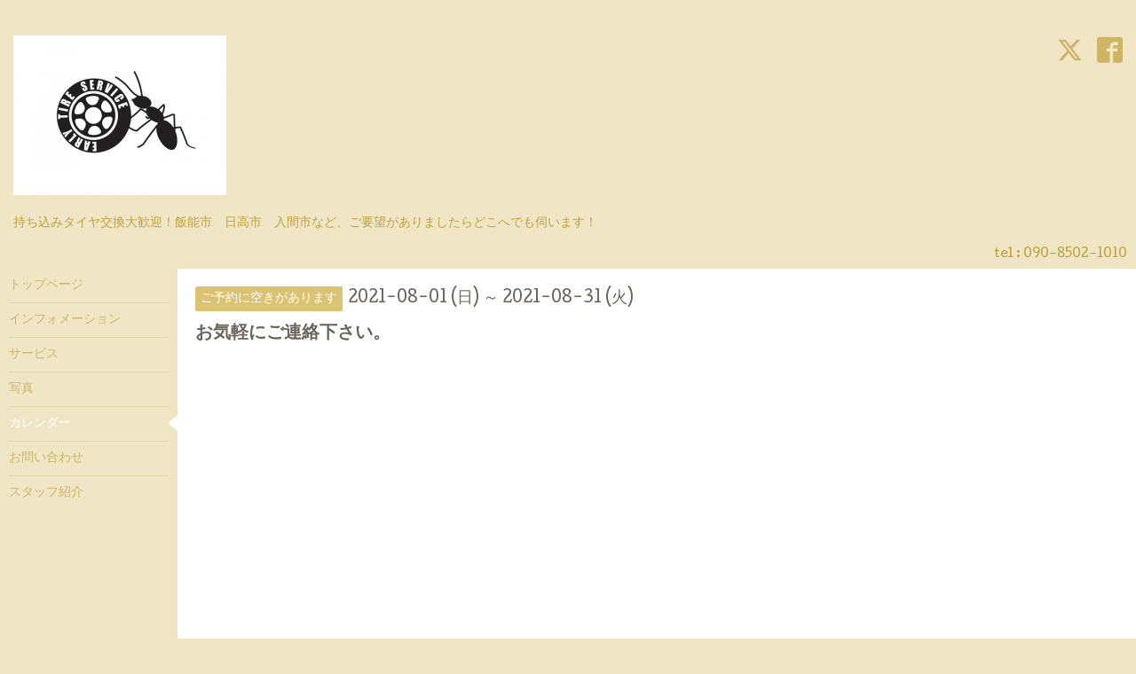

--- FILE ---
content_type: text/css; charset=utf-8
request_url: https://early-tire.com/style.css?373310-1506082406
body_size: 7364
content:
@charset "utf-8";
.clearfix {
  zoom: 1;
}
.clearfix:after {
  content: '';
  display: block;
  clear: both;
}

/*------------------------------------------------------------------------------
 reset
------------------------------------------------------------------------------*/
* {
  box-sizing: border-box;
  word-wrap: break-word;
}

h1, h2, h3, h4, h5, h6,
ul, ol, li,
dl, dt, dd {
  margin: 0;
  padding: 0;
  list-style: none;
}

table {
  border-collapse: collapse;
}

a img {
  border: none;
}

/*------------------------------------------------------------------------------
base font
------------------------------------------------------------------------------*/
body {
  font-size: 14px;
  line-height: 1.6;
  font-family: "Cutive", "ヒラギノ丸ゴ Pro", "Hiragino Maru Gothic Pro", "メイリオ", Meiryo, sans-serif;
  color: #6d655b;
}

#header,
#sub_column {
  color: #bfa13d;
}

/*------------------------------------------------------------------------------
 link
------------------------------------------------------------------------------*/
/* base */
a:link, a:visited {
  text-decoration: underline;
  color: #6d655b;
}
a:hover, a:active {
  color: #6d655b;
}

/* header, sub_column */
#header a:link,
#header a:visited,
#sub_column a:link,
#sub_column a:visited {
  text-decoration: none;
  color: #bfa13d;
}

#header a:hover,
#header a:active,
#sub_column a:hover,
#sub_column a:active {
  color: #ffffff;
}

/* navi */
#sub_column #navi li a:link, #sub_column #navi li a:visited {
  text-decoration: none;
  color: #cdb565;
}
#sub_column #navi li a:hover, #sub_column #navi li a:active {
  text-decoration: none;
  color: #ffffff;
}
#sub_column #navi li.active a {
  color: #ffffff;
}

/* footer */
#footer a:link, #footer a:visited,
#content_footer a:link,
#content_footer a:visited {
  text-decoration: none;
  color: #bfa13d;
}
#footer a:hover, #footer a:active,
#content_footer a:hover,
#content_footer a:active {
  text-decoration: underline;
  color: #ffffff;
}

/*------------------------------------------------------------------------------
 パーツ表示切替
------------------------------------------------------------------------------*/
.site_description {
  display: block;
}

.shop_name {
  display: none;
}

.shop_tel {
  display: block;
}

.shop_rss {
  display: none;
}

.today_area {
  display: none;
}

.qr_area {
  display: none;
}

.counter_area {
  display: none;
}

.copyright {
  display: block;
}

.powered {
  display: none;
}

/*------------------------------------------------------------------------------
 body / container
------------------------------------------------------------------------------*/
body {
  margin: 0;
  padding: 0;
  background: #f0e6c5;
}

#container {
  display: inline;
}

/*------------------------------------------------------------------------------
 header
------------------------------------------------------------------------------*/
#header {
  position: relative;
  width: 100%;
  max-width: 1310px;
  margin: 0 auto;
  padding: 0;
  background: transparent;
}
#header > .inner {
  padding: 40px 15px;
}
#header h1 {
  margin: 0 150px 0 0;
  padding: 0;
  font-size: 36px;
  line-height: 1.2;
}
#header h1 a {
  text-decoration: none !important;
  font-weight: normal;
  color: #bfa13d !important;
}
#header h1 a img {
  max-width: 90%;
}
#header .site_description {
  margin: .5em 0 0;
}
#header #shop_info {
  position: absolute;
  bottom: 5px;
  right: 5px;
}
#header #shop_info div {
  float: left;
  margin-right: 5px;
}

/*------------------------------------------------------------------------------
 contents
------------------------------------------------------------------------------*/
#contents {
  position: relative;
  width: 100%;
  max-width: 1310px;
  margin: 0 auto;
  background: transparent;
}

/*------------------------------------------------------------------------------
 main_column
------------------------------------------------------------------------------*/
#main_column {
  float: right;
  width: 100%;
  background: transparent;
}
#main_column > .inner {
  position: relative;
  min-height: 500px;
  margin: 0 0 0 200px;
  padding: 20px;
  background: white;
  box-shadow: 0 3px 10px 0px rgba(232, 216, 165, 0.4);
  border-radius: 3px;
}
@media screen and (max-width: 1326px) {
  #main_column > .inner {
    border-radius: 3px 0 0 3px;
  }
}
#main_column h2 {
  display: none;
}
#main_column .top_content {
  display: none;
}

/*------------------------------------------------------------------------------
 sub_column
------------------------------------------------------------------------------*/
#sub_column {
  position: relative;
  z-index: 2;
  float: left;
  width: 200px;
  margin-right: -200px;
  background: transparent;
}
#sub_column > .inner {
  padding: 0;
}
#sub_column .section {
  margin: 30px 0 0;
}
#sub_column .section#navi {
  margin: 0;
}
#sub_column .section#schedule {
  margin-left: 10px;
  margin-right: 10px;
  padding: 0;
  line-height: 1.3;
}
#sub_column .section#schedule dt.today_title {
  padding-bottom: 8px;
  border-bottom: 1px solid #e5d7a8;
  font-size: 15px;
}
#sub_column .section#schedule dt.today_title span {
  font-size: 12px;
}
#sub_column .section#schedule dd {
  padding: 8px 0;
  border-bottom: 1px solid #e5d7a8;
  font-size: 14px;
}
#sub_column .section#social {
  margin-left: 10px;
  margin-right: 10px;
}
#sub_column .section#social .navi_parts_detail {
  margin: 10px 0 0;
}
#sub_column .section#social #navi_parts img {
  max-width: 100%;
}
#sub_column .section#social .social_widget {
  margin: 10px 0 0;
}
#sub_column .section#social .social_widget div {
  height: 20px;
  padding: 0 !important;
}
#sub_column .section#social .social_widget div iframe {
  width: 200px !important;
}
#sub_column .section.qr_area img {
  display: block;
  width: 90px;
  margin: 0 0 0 25%;
}
.gadgets {
  padding: 0 10px;
  margin: 0 0 10px;
}
.gadgets .navi_parts_detail {
  margin: 10px 0 0;
}
.gadgets img {
  display: block;
  max-width: 100%;
  margin: 0 auto;
}
.gadgets .goog-te-gadget img {
  display: inline;
}

.gadgets .goog-te-gadget a:hover span,
.gadgets .goog-te-gadget a:active span {
  color: #cdb565;
}

/*------------------------------------------------------------------------------
 footer
------------------------------------------------------------------------------*/
#footer {
  display: none;
}

#footer,
#content_footer {
  clear: both;
  margin: 10px 0 0 200px;
  padding: 10px 0 44px;
}
#footer > .inner,
#content_footer > .inner {
  margin: 0;
  padding: 0 5px 0 0;
  background: transparent;
  color: #bfa13d;
}
#footer .section.right,
#content_footer .section.right {
  float: right;
  text-align: right;
}
#footer .section.right div,
#content_footer .section.right div {
  margin: 0 0 1em;
  font-size: 13px;
  line-height: 1.2;
}
.social {
  float: left;
  width: 50%;
}
.social_widget {
  display: inline-block;
  height: 20px;
  margin: 10px 0 0 10px;
  vertical-align: middle;
}
.social_widget#widget_facebook_like {
  width: 148px;
}
.social_widget#widget_facebook_follow.social_widget_facebook_likebox {
  width: 300px;
  height: 72px;
  overflow: hidden;
  margin-left: 0;
}

/*------------------------------------------------------------------------------
 WYSIWYGフィールド表示制御
------------------------------------------------------------------------------*/
.textfield {
  zoom: 1;
}
.textfield:after {
  content: '';
  display: block;
  clear: both;
}
.textfield img {
  max-width: 100% !important;
  height: auto !important;
}
.textfield p {
  margin: .5em 0 0 !important;
}
.textfield table {
  width: 100% !important;
  height: auto !important;
}
.textfield iframe {
  max-width: 100% !important;
}

.textfield ul li {
  list-style-type: disc;
  list-style-position: inside;
}

.textfield ol li {
  list-style-type: decimal;
  list-style-position: inside;
}

/*------------------------------------------------------------------------------
 navi
------------------------------------------------------------------------------*/
#navi > .inner {
  position: relative;
}
#navi ul li {
  position: relative;
  margin: 0;
}
#navi ul li:first-child a {
  border: none;
}
#navi ul li.active {
  background: url(/img/theme_hello/menu_arrow.png) no-repeat right 10px;
}
#navi ul li a {
  display: block;
  margin: 0 10px;
  padding: 10px 0;
  border-top: 1px solid #3f3f3f;
  border-top-color: #e5d7a8;
  text-decoration: none;
  line-height: 1.3;
}
#navi ul .sub_navi li {
  margin: 0 8px 8px 5px;
}
#navi ul .sub_navi li a {
  margin: 0 0 0 5px;
  padding: 7px 5px;
  background: #dbc374;
  background: rgba(219, 195, 116, 0.2);
  border: none;
  border-radius: 3px;
  line-height: 1.3;
}
#navi ul .sub_navi li a:hover {
  background: #dbc374;
}

/*------------------------------------------------------------------------------
 スマホ用navi
------------------------------------------------------------------------------*/
.sm_header {
  display: none;
  width: 100%;
  height: 44px;
  background: #e8d8a5;
  z-index: 100;
}
.sm_header #build-menu-button {
  display: block;
  width: 44px;
  height: 44px;
  text-align: center;
  font-size: 28px;
  line-height: 54px;
  color: #ffffff;
}

.sm_totop {
  position: fixed;
  right: 0;
  bottom: 0;
  z-index: 1000;
  display: none;
  width: 44px;
  height: 44px;
}
.sm_totop .sm_totop_button {
  visibility: hidden;
  display: block;
  width: 44px;
  height: 44px;
  margin: 0 0 0 auto;
  background: rgba(0, 0, 0, 0.3);
  text-align: center;
  font-size: 28px;
  line-height: 44px;
  color: #ffffff;
}
.sm_totop .sm_totop_button:hover {
  cursor: pointer;
}

#build-menu-page {
  position: relative;
  left: 0;
  background: #f0e6c5;
}

#build-menu {
  position: relative;
  left: 0;
  top: 0;
  z-index: 0;
  display: none;
  visibility: visible;
  width: 280px;
  height: 100%;
  padding: 0;
  background: #e8d8a5;
  opacity: 1;
  -webkit-transform: none;
  transform: none;
  overflow-y: auto;
}

.build-menu-animating #build-menu-page {
  position: fixed;
  overflow: hidden;
  width: 100%;
  top: 0;
  bottom: 0;
}

.build-menu-animating .ua-android-u440 {
overflow-x: hidden;
}

.build-menu-animating .ua-android-u440 #build-menu-page {
position: absolute !important;
}

.build-menu-animating.build-menu-close #build-menu-page,
.build-menu-animating.build-menu-open #build-menu-page {
  -webkit-transition: -webkit-transform 250ms;
  transition: transform 250ms;
}

.build-menu-animating.build-menu-open #build-menu-page {
  -webkit-transform: translate3d(0, 0, 0);
  transform: translate3d(0, 0, 0);
}

.build-menu-animating #build-menu {
  display: block;
}

.build-menu-open #build-menu {
  display: block;
  -webkit-transition-delay: 0ms, 0ms, 0ms;
  transition-delay: 0ms, 0ms, 0ms;
}

.build-menu-open #build-menu,
.build-menu-close #build-menu {
  -webkit-transition: -webkit-transform 250ms, opacity 250ms, visibility 0ms 250ms;
  transition: transform 250ms, opacity 250ms, visibility 0ms 250ms;
}

#sm_navi li,
#build-menu li {
  margin: 0 5px;
}
#sm_navi li a,
#build-menu li a {
  display: block;
  padding: 8px 6px;
  border-bottom: 1px solid rgba(255, 255, 255, 0.3);
  text-decoration: none;
  font-size: 16px;
  color: #ffffff;
}

#build-menu-overlay {
  background: transparent !important;
}

/*------------------------------------------------------------------------------
 pager
------------------------------------------------------------------------------*/
.pager {
  position: relative;
  margin: 40px 0 20px;
  padding: 0;
  font-family: "Cutive", sans-serif;
}
.pager .inner div {
  position: relative;
  text-align: center;
}
.pager .inner div a {
  display: inline-block;
  width: 40px;
  height: 40px;
  margin: 3px 2px;
  padding: 0;
  border: 1px solid #dbc374;
  border-radius: 3px;
  text-decoration: none;
  text-align: center;
  font-size: 20px;
  line-height: 42px;
  color: #dbc374;
}
.pager .inner div a.next, .pager .inner div a.prev {
  border: none;
}
.pager .inner div a.chk {
  cursor: default;
  background: #dbc374;
  color: #ffffff;
}

/*------------------------------------------------------------------------------
 tooltip
------------------------------------------------------------------------------*/
.hotspot {
  cursor: pointer;
}

#tt {
  position: absolute;
  display: block;
  background: url(/img/tooltip/tt_left.gif) top left no-repeat;
}
#tt #tttop {
  display: block;
  height: 5px;
  margin-left: 5px;
  background: url(/img/tooltip/tt_top.gif) top right no-repeat;
  overflow: hidden;
}
#tt #ttcont {
  display: block;
  margin-left: 5px;
  padding: 2px 12px 3px 7px;
  background: #ccc;
  color: #333333;
  font-size: 10px;
  line-height: 16px;
}
#tt #ttcont div.schedule_title {
  font-size: 13px;
}
#tt #ttcont div.schedule_body {
  font-size: 11px;
}
#tt #ttbot {
  display: block;
  height: 5px;
  margin-left: 5px;
  background: url(/img/tooltip/tt_bottom.gif) top right no-repeat;
  overflow: hidden;
}

/*------------------------------------------------------------------------------
 ページ：トップ
------------------------------------------------------------------------------*/
body#top #main_column {
  position: relative;
}
body#top #main_column > .inner {
  padding: 0;
  border-radius: 4px 4px 3px 3px;
}
body#top #main_column .rslides {
  position: relative;
  max-width: none;
  margin: 0;
  padding: 0;
  overflow: hidden;
  border-radius: 3px 3px 0 0;
}
body#top #main_column .rslides li {
  width: 100%;
}
body#top #main_column .rslides li img {
  display: block;
  width: 100%;
}
body#top #main_column .rslides .caption {
  display: block;
  position: absolute;
  z-index: 2;
  left: 0;
  right: 0;
  bottom: 0;
  width: 100%;
  margin: 0;
  padding: 0;
  background: #dbc374;
  background: rgba(219, 195, 116, 0.2);
  color: #ffffff;
}
body#top #main_column .rslides .caption .caption_txt {
  display: block;
  line-height: 27px;
  padding: 0 20px;
}
body#top #main_column #wrap_top_content {
  padding: 20px;
}
body#top #main_column #wrap_top_content .welcome_message {
  float: left;
  width: 47%;
}
body#top #main_column #wrap_top_content .welcome_message h3 {
  margin: 20px 0;
}
body#top #main_column #wrap_top_content .information {
  float: right;
  width: 50%;
  padding: 20px;
  background: #dbc374;
  border-radius: 3px;
  color: #ffffff;
}
body#top #main_column #wrap_top_content .information h3 {
  margin: 0 0 16px;
}
body#top #main_column #wrap_top_content .information li {
  margin: .5em 0 0;
  line-height: 1.6;
}
body#top #main_column #wrap_top_content .information li a:link, body#top #main_column #wrap_top_content .information li a:visited {
  text-decoration: none;
  color: #ffffff;
}
body#top #main_column #wrap_top_content .information li a:link span, body#top #main_column #wrap_top_content .information li a:visited span {
  display: block;
  float: left;
}
body#top #main_column #wrap_top_content .information li a:link span.date, body#top #main_column #wrap_top_content .information li a:visited span.date {
  width: 90px;
  margin-right: -90px;
}
body#top #main_column #wrap_top_content .information li a:link span.title, body#top #main_column #wrap_top_content .information li a:visited span.title {
  width: 100%;
}
body#top #main_column #wrap_top_content .information li a:link span.title .inner, body#top #main_column #wrap_top_content .information li a:visited span.title .inner {
  margin-left: 90px;
}
body#top #main_column #wrap_top_content .information li a:hover, body#top #main_column #wrap_top_content .information li a:active {
  text-decoration: underline;
}
body#top #main_column #wrap_top_content h3 {
  font-weight: normal;
  font-size: 30px;
}
body#top #sub_column #navi ul li.active {
  background: none;
}

@media screen and (max-width: 1326px) {
  body#top #main_column > .inner {
    border-radius: 4px 0 0 3px;
  }
  body#top #main_column .rslides {
    border-radius: 3px 0 0 0;
  }
}
/*------------------------------------------------------------------------------
 ページ：インフォメーション
------------------------------------------------------------------------------*/
body#info #main_column .article {
  margin: 0 0 40px;
  padding: 0 0 20px;
  border-bottom: 1px dotted #dbc374;
}
body#info #main_column .article .wrap_title {
  border-left: 5px solid #dbc374;
  padding-left: 10px;
}
body#info #main_column .article .date {
  margin: 0 0 .2em;
  font-size: 16px;
}
body#info #main_column .article h3 {
  margin: 0 0 14px;
  font-weight: normal;
  font-size: 24px;
  line-height: 1.3;
}
body#info #main_column .article h3 a {
  text-decoration: none;
}
body#info #main_column .article .photo {
  position: relative;
  max-width: 100%;
  margin: 0 0 10px 0;
}
body#info #main_column .article .photo a {
  display: block;
  width: 100%;
}
body#info #main_column .article .photo a:focus {
  outline: none;
}
body#info #main_column .article .photo img {
  display: block;
  max-width: 100%;
  border-radius: 2px;
}
body#info #main_column .article .body {
  font-size: 13px;
  line-height: 1.6;
}
body#info #main_column .article .body p {
  margin: 0 0 1em;
}
body#info #sub_column .sub_navi dt {
  margin: 0 12px 10px;
  padding: 0;
  line-height: 1;
  font-size: 15px;
}
body#info #sub_column .sub_navi dd {
  padding: 0 0 6px 12px;
}
body#info #sub_column .sub_navi dd a {
  float: left;
  width: 36px;
  height: 36px;
  margin: 0 8px 8px 0;
  background: #dbc374;
  background: rgba(219, 195, 116, 0.2);
  border: none;
  border-radius: 3px;
  text-align: center;
  line-height: 1;
  font-size: 16px;
}
body#info #sub_column .sub_navi dd a:hover {
  background: #dbc374;
}

/*------------------------------------------------------------------------------
 ページ：カレンダー
------------------------------------------------------------------------------*/
body#calendar #main_column .wrap_calendar {
  margin: 0;
}
body#calendar #main_column .navi {
  font-size: 20px;
  text-align: center;
  margin: 0 0 20px;
}
body#calendar #main_column .navi a {
  font-size: 16px;
}
body#calendar #main_column .table_calendar th {
  padding: 3px 0;
  font-size: 16px;
  color: #dbc374;
}
body#calendar #main_column .table_calendar th.sun {
  color: #ff8484;
}
body#calendar #main_column .table_calendar td {
  position: relative;
  height: 100px;
  background: #ececec;
  background: #f4edd5;
  border: 1px solid #e6d59c;
}
body#calendar #main_column .table_calendar td p.day {
  height: 100px;
  margin: 0;
  padding: 6px;
  background: #ffffff;
  text-align: right;
  font-family: "Cutive", sans-serif;
  font-weight: bold;
  font-size: 32px;
  line-height: 146px;
  color: #dbc374;
}
body#calendar #main_column .table_calendar td.sun p.day {
  background: #ffdddd;
  color: #ff8484;
}
body#calendar #main_column .table_calendar td a {
  position: absolute;
  left: 10px;
  top: 10px;
}
body#calendar #main_column .schedule dl.article {
  margin: 26px 0 0;
  padding: 26px 0 0;
  border-top: 1px solid #e6d59c;
}
body#calendar #main_column .schedule dl.article:last-of-type {
  padding-bottom: 26px;
  border-bottom: 1px solid #e6d59c;
}
body#calendar #main_column .schedule dl.article dt.date {
  margin: 0 0 15px;
  padding: 0 0 10px;
  line-height: 1;
  color: #6d655b;
}
body#calendar #main_column .schedule dl.article dd {
  margin: 1em 0 0;
}
body#calendar #main_column .schedule dl.article dd .category {
  float: left;
  margin-right: 10px;
  padding: 3px 6px;
  background: #dbc374;
  border-radius: 2px;
  color: #ffffff;
}
body#calendar #main_column .details .category {
  float: left;
  padding: 3px 6px;
  background: #dbc374;
  border-radius: 2px;
  color: #ffffff;
}
body#calendar #main_column .details .date {
  font-size: 18px;
}
body#calendar #main_column .details h3 {
  margin: .5em 0;
  font-size: 20px;
}
body#calendar #main_column .details .body img {
  display: block;
  max-width: 100%;
  border-radius: 2px;
}

/*------------------------------------------------------------------------------
 ページ：メニュー
------------------------------------------------------------------------------*/
body#menu #main_column .category {
  margin: 0 0 20px;
  padding: 10px 10px 8px;
  background: #dbc374;
  border-radius: 3px;
  line-height: 1.2;
  font-size: 16px;
  color: #ffffff;
}
body#menu #main_column .article {
  position: relative;
  margin: 0 0 20px;
  border-left: 5px solid #e6d59c;
}
body#menu #main_column .article .details {
  padding: 20px;
}
body#menu #main_column .article .details .title {
  position: relative;
  font-size: 20px;
  line-height: 1.2;
}
body#menu #main_column .article .details .title .recommend_badge {
  position: absolute;
  left: -15px;
  top: -20px;
}
body#menu #main_column .article .details .title a {
  position: relative;
  z-index: 2;
  text-decoration: none;
}
body#menu #main_column .article .details .title a:hover, body#menu #main_column .article .details .title a:active {
  text-decoration: underline;
}
body#menu #main_column .article .details .price {
  position: relative;
  z-index: 2;
  font-size: 18px;
}
body#menu #main_column .article .image {
  float: right;
  width: 56%;
  margin-left: 20px;
}
body#menu #main_column .article .image img {
  display: block;
  max-width: 100%;
  border-radius: 2px;
  margin-left: auto;
  margin-right: 0;
}

/*------------------------------------------------------------------------------
 ページ：フォトアルバム
------------------------------------------------------------------------------*/
body#photo #main_column > .inner {
  padding: 20px 18px;
}
body#photo #main_column #index .album {
  position: relative;
  margin: 2px 0 0;
}
body#photo #main_column #index .album:first-child {
  margin: 0;
}
body#photo #main_column #index .album .title {
  position: static;
  z-index: 2;
  width: 100%;
  margin: 0 0 2px;
  padding: 0;
  background: #dbc374;
  border: 2px solid #ffffff;
  border-top: none;
  border-bottom: none;
  border-radius: 4px;
}
body#photo #main_column #index .album .title a {
  display: block;
  margin: 0;
  padding: 10px 10px 8px;
  text-decoration: none;
  font-size: 16px;
  line-height: 1.2;
  font-weight: normal;
  color: #ffffff;
}
body#photo #main_column #index .album .title a:hover {
  text-decoration: underline;
}
body#photo #main_column #index .album .thumb {
  float: left;
  width: 20%;
  height: 152px;
  margin: 0;
  padding: 2px;
}
body#photo #main_column #index .album .thumb a {
  position: relative;
  display: block;
  width: 100%;
  height: 100%;
  overflow: hidden;
  border-radius: 2px;
}
body#photo #main_column #index .album .thumb a:focus {
  outline: none;
}
body#photo #main_column #index .album .thumb a img {
  position: absolute;
  display: block;
}
body#photo #main_column #index .album > h3 + .thumb {
  width: 40%;
  height: 304px;
}
body#photo #main_column #entries .album_title {
  margin: 0 0 20px;
  padding: 10px;
  background: #dbc374;
  border-radius: 3px;
  line-height: 1;
  font-size: 16px;
  color: #ffffff;
}
body#photo #main_column #entries .article {
  margin: 0 0 20px;
}
body#photo #main_column #entries .article .wrap_image {
  position: relative;
}
body#photo #main_column #entries .article .wrap_image .date {
  position: absolute;
  right: 0;
  bottom: 0;
  padding: 7px;
  background: #ffffff;
  background: rgba(255, 255, 255, 0.8);
  border-radius: 3px 0 0 0;
  font-size: 14px;
  line-height: 1;
}
body#photo #main_column #entries .article .wrap_image .image img {
  display: block;
  max-width: 100%;
  border-radius: 2px;
}
body#photo #main_column #entries .article .title {
  margin: .7em 0 0;
  font-size: 22px;
  line-height: 1.2;
}

/*------------------------------------------------------------------------------
 ページ：クーポン
------------------------------------------------------------------------------*/
body#coupon #main_column .article {
  position: relative;
  margin: 0 0 20px;
  border-left: 5px solid #e6d59c;
}
body#coupon #main_column .article .image {
  float: right;
  width: 56%;
  margin-left: 20px;
}
body#coupon #main_column .article .image img {
  display: block;
  max-width: 100%;
  border-radius: 2px;
  margin-left: auto;
  margin-right: 0;
}
body#coupon #main_column .article .details {
  padding: 20px 20px 0;
}
body#coupon #main_column .article .details h3.title {
  font-size: 20px;
  margin: 0 0 .7em;
}
body#coupon #main_column .article .details .qrcode {
  float: left;
  width: 100px;
  margin: -2px 5px 10px -5px;
}
body#coupon #main_column .article .details .qrcode img {
  display: block;
  width: 100%;
}
body#coupon #main_column .article .details .body {
  margin: 0 0 15px;
}
body#coupon #main_column .article .details .body li {
  margin: 0 0 .3em;
}
body#coupon #main_column .print {
  text-align: right;
}

/*------------------------------------------------------------------------------
 ページ：店舗情報
------------------------------------------------------------------------------*/
body#about #main_column .map {
  margin: 0 0 20px;
  padding: 5px 5px 0 5px;
  background: #ffffff;
  border: 1px solid #e6d59c;
}
body#about #main_column .map iframe {
  height: 500px;
}
body#about #main_column .detail table {
  border: 1px solid #e6d59c;
}
body#about #main_column .detail table tr:first-child th {
  border-top: 1px solid #e6d59c;
}
body#about #main_column .detail table th,
body#about #main_column .detail table td {
  padding: 14px;
  border-top: 1px solid #e6d59c;
  line-height: 1.6;
}
body#about #main_column .detail table th {
  width: 28%;
  background: #e6d59c;
  border-color: #ffffff;
  text-align: right;
}
body#about #main_column .detail table td {
  background: #ffffff;
}

/*------------------------------------------------------------------------------
 ページ：お問い合わせ
------------------------------------------------------------------------------*/
body#contact #main_column .contact_area {
  zoom: 1;
}
body#contact #main_column .contact_area:after {
  content: '';
  display: block;
  clear: both;
}
body#contact #main_column .contact_message {
  background: #fdd795;
  width: 100%;
  margin: 0 auto 20px;
  padding: 20px;
  border: 1px solid #f1cd8e;
  border-radius: 3px;
  color: #816c46;
}
body#contact #main_column form {
  position: relative;
  width: 60%;
  margin: 7% auto;
}
body#contact #main_column form .contact_area {
  margin: 0 0 15px;
}
body#contact #main_column form input[type=text],
body#contact #main_column form input[type=tel],
body#contact #main_column form input[type=email],
body#contact #main_column form textarea {
  width: 100%;
  background: #f4edd5;
  border: none;
  border-radius: 3px;
  -webkit-appearance: none;
  -moz-appearance: none;
  appearance: none;
}
body#contact #main_column form input[type=text],
body#contact #main_column form input[type=tel],
body#contact #main_column form input[type=email] {
  padding: 8px;
  font-size: 20px;
}
body#contact #main_column form input[type=text] {
  width: 100%;
}
body#contact #main_column form input[type=text].contact_small {
  width: 60% !important;
}
body#contact #main_column form textarea {
  width: 100%;
  height: 180px;
  padding: 5px;
  font-size: 18px;
  line-height: 1.6;
}
body#contact #main_column form input[type=text]:focus,
body#contact #main_column form input[type=tel]:focus,
body#contact #main_column form input[type=email]:focus,
body#contact #main_column form textarea:focus {
  background: #ffffff;
  border: 1px solid #e6d59c;
  outline: none;
}
body#contact #main_column form label {
  font-size: 18px;
}
body#contact #main_column form label .requier {
  color: #cc0000;
}
body#contact #main_column form .checkbox,
body#contact #main_column form .radio {
  display: block;
}
body#contact #main_column form .checkbox label,
body#contact #main_column form .radio label {
  margin-right: 10px;
}
body#contact #main_column form select {
  padding: 7px;
  background: #ffffff;
  border: 1px solid #eeeeee;
  border-radius: 3px;
  font-size: 18px;
  color: #6d655b;
}
body#contact #main_column form select:focus {
  outline: none;
}
@media screen and (max-width: 600px) {
  body#contact #main_column form select {
    padding: 7px 24px 7px 7px;
    background: #ffffff;
    -webkit-appearance: none;
    -moz-appearance: none;
    appearance: none;
  }
}
body#contact #main_column form .wrap_select {
  position: relative;
  display: inline;
}
body#contact #main_column form .select_arrow {
  position: absolute;
  right: 10px;
  bottom: 12px;
  line-height: 0;
  font-size: 12px;
  color: #6d655b;
}
body#contact #main_column form .button {
  position: relative;
  display: block;
  width: 100%;
  padding: 18px 10px;
  background: #f8ad45;
  border: none;
  line-height: 1;
  text-align: center;
  text-decoration: none;
  font-size: 20px;
  color: #ffffff;
  border-radius: 5px;
  -webkit-appearance: none;
  -moz-appearance: none;
  appearance: none;
}
body#contact #main_column form .button:after {
  position: absolute;
  left: 0;
  top: 0;
  content: '';
  width: 100%;
  height: 100%;
  box-shadow: 1px 1px 3px 1px rgba(102, 102, 102, 0.2);
  border-radius: 5px;
}
body#contact #main_column form .button:hover {
  cursor: pointer;
  background: -webkit-linear-gradient(top, #fdd795 0%, #fdd795 100%);
  background: linear-gradient(to bottom, #fdd795 0%, #fdd795 100%);
  color: #f8ad45;
}
body#contact #main_column form .button:active {
  background: -webkit-linear-gradient(top, #fdd795 0%, #fdd795 100%);
  background: linear-gradient(to bottom, #fdd795 0%, #fdd795 100%);
  color: #f8ad45;
}
body#contact #main_column form select {
  width: 100% !important;
}
body#contact #main_column .personal_info {
  width: 60%;
  margin: 20px auto 7%;
  padding: 20px;
  background: #f0e6c5;
  border-radius: 3px;
  font-size: 12px;
  color: #bfa13d;
}
body#contact #main_column .personal_info p {
  margin-bottom: 0;
}

/*------------------------------------------------------------------------------
 ページ：予約
------------------------------------------------------------------------------*/
body#reservation #main_column .form {
  width: 100%;
  margin: 0 auto;
}
body#reservation #main_column .form .message {
  background: #fdd795;
  width: 100%;
  margin: 0 auto 20px;
  padding: 10px;
  border: 1px solid #f1cd8e;
  border-radius: 3px;
}
body#reservation #main_column .form .reservation_area {
  margin: 0 0 15px;
}
body#reservation #main_column .form form {
  width: 60%;
  margin: 7% auto;
}
body#reservation #main_column .form input[type=text],
body#reservation #main_column .form input[type=tel],
body#reservation #main_column .form input[type=email],
body#reservation #main_column .form textarea {
  width: 100%;
  background: #f4edd5;
  border: none;
  border-radius: 3px;
  -webkit-appearance: none;
  -moz-appearance: none;
  appearance: none;
}
body#reservation #main_column .form input[type=text],
body#reservation #main_column .form input[type=tel],
body#reservation #main_column .form input[type=email] {
  padding: 8px;
  font-size: 20px;
}
body#reservation #main_column .form input[type=text] {
  width: 100%;
}
body#reservation #main_column .form input[type=text].contact_small {
  width: 60% !important;
}
body#reservation #main_column .form textarea {
  width: 100%;
  height: 180px;
  padding: 5px;
  font-size: 18px;
  line-height: 1.6;
}
body#reservation #main_column .form input[type=text]:focus,
body#reservation #main_column .form input[type=tel]:focus,
body#reservation #main_column .form input[type=email]:focus,
body#reservation #main_column .form textarea:focus {
  background: #ffffff;
  border: 1px solid #e6d59c;
  outline: none;
}
body#reservation #main_column .form label {
  font-size: 18px;
}
body#reservation #main_column .form label .requier {
  color: #cc0000;
}
body#reservation #main_column .form .checkbox,
body#reservation #main_column .form .radio {
  display: block;
}
body#reservation #main_column .form .checkbox label,
body#reservation #main_column .form .radio label {
  margin-right: 10px;
}
body#reservation #main_column .form select {
  padding: 7px;
  background: #ffffff;
  border: 1px solid #eeeeee;
  border-radius: 3px;
  font-size: 18px;
  color: #6d655b;
}
body#reservation #main_column .form select:focus {
  outline: none;
}
@media screen and (max-width: 600px) {
  body#reservation #main_column .form select {
    padding: 7px 24px 7px 7px;
    background: #ffffff;
    -webkit-appearance: none;
    -moz-appearance: none;
    appearance: none;
  }
}
body#reservation #main_column .form .wrap_select {
  position: relative;
  display: inline;
}
body#reservation #main_column .form .select_arrow {
  position: absolute;
  right: 10px;
  bottom: 12px;
  line-height: 0;
  font-size: 12px;
  color: #6d655b;
}
body#reservation #main_column .form .button {
  position: relative;
  display: block;
  width: 100%;
  padding: 18px 10px;
  background: #f8ad45;
  border: none;
  line-height: 1;
  text-align: center;
  text-decoration: none;
  font-size: 20px;
  color: #ffffff;
  border-radius: 5px;
  -webkit-appearance: none;
  -moz-appearance: none;
  appearance: none;
}
body#reservation #main_column .form .button:after {
  position: absolute;
  left: 0;
  top: 0;
  content: '';
  width: 100%;
  height: 100%;
  box-shadow: 1px 1px 3px 1px rgba(102, 102, 102, 0.2);
  border-radius: 5px;
}
body#reservation #main_column .form .button:hover {
  cursor: pointer;
  background: -webkit-linear-gradient(top, #fdd795 0%, #fdd795 100%);
  background: linear-gradient(to bottom, #fdd795 0%, #fdd795 100%);
  color: #f8ad45;
}
body#reservation #main_column .form .button:active {
  background: -webkit-linear-gradient(top, #fdd795 0%, #fdd795 100%);
  background: linear-gradient(to bottom, #fdd795 0%, #fdd795 100%);
  color: #f8ad45;
}
body#reservation #main_column .form .reservation_course_body {
  zoom: 1;
  position: relative;
  margin: 0 0 20px;
  border-left: 5px solid #e6d59c;
  margin: 5px 0 15px;
}
body#reservation #main_column .form .reservation_course_body:after {
  content: '';
  display: block;
  clear: both;
}
body#reservation #main_column .form .reservation_course_body div {
  float: right;
  width: 56%;
}
body#reservation #main_column .form .reservation_course_body div img {
  display: block;
  max-width: 100%;
  border-radius: 2px;
  margin-left: auto;
  margin-right: 0;
}
body#reservation #main_column .form .reservation_course_body p {
  float: left;
  width: 44%;
  margin: 0;
  padding: 10px;
}
body#reservation #main_column .info {
  margin-top: 0;
}
body#reservation #main_column .info .note {
  margin: 0 0 20px;
}
body#reservation #main_column .info .summary {
  margin: 20px 0;
  padding: 20px;
  background: #dbc374;
  border: 1px solid #e6d59c;
  border: none;
  border-radius: 3px;
  text-align: center;
  font-size: 20px;
  color: #ffffff;
}
body#reservation #main_column .article {
  position: relative;
  margin: 0 0 20px;
  border-left: 5px solid #e6d59c;
}
body#reservation #main_column .article .image {
  float: right;
  width: 56%;
  margin-left: 20px;
}
body#reservation #main_column .article .image img {
  display: block;
  max-width: 100%;
  border-radius: 2px;
  margin-left: auto;
  margin-right: 0;
}
body#reservation #main_column .article .details {
  padding: 20px 20px 0;
}
body#reservation #main_column .article .details h3.title {
  margin: 0 0 .7em;
  line-height: 1;
  font-size: 20px;
}
body#reservation #main_column .article .details .body {
  margin: 0 0 15px;
}

/*------------------------------------------------------------------------------
 plugin
------------------------------------------------------------------------------*/
/* colorbox */
#colorbox,
#cboxOverlay,
#cboxWrapper {
  position: absolute;
  top: 0;
  left: 0;
  z-index: 9999;
  overflow: hidden;
}

#cboxWrapper {
  max-width: none;
}

#cboxOverlay {
  position: fixed;
  width: 100%;
  height: 100%;
}

#cboxMiddleLeft,
#cboxBottomLeft {
  clear: left;
}

#cboxContent {
  position: relative;
}
#cboxContent button {
  border: none;
}
#cboxContent button:focus {
  outline: none;
}

#cboxLoadedContent {
  overflow: auto;
  -webkit-overflow-scrolling: touch;
}

#cboxTitle {
  margin: 0;
}

#cboxLoadingOverlay,
#cboxLoadingGraphic {
  position: absolute;
  top: 0;
  left: 0;
  width: 100%;
  height: 100%;
}

#cboxPrevious,
#cboxNext,
#cboxClose,
#cboxSlideshow {
  cursor: pointer;
}

.cboxPhoto {
  float: left;
  margin: auto;
  border: 0;
  display: block;
  max-width: none;
  -ms-interpolation-mode: bicubic;
}

.cboxIframe {
  width: 100%;
  height: 100%;
  display: block;
  border: 0;
}

#colorbox, #cboxContent,
#cboxLoadedContent {
  box-sizing: content-box;
}

/*
    User Style:
    Change the following styles to modify the appearance of Colorbox.  They are
    ordered & tabbed in a way that represents the nesting of the generated HTML.
*/
#cboxOverlay {
  background: #000000;
  opacity: 0.8;
}

#colorbox {
  outline: 0;
}

#cboxContent {
  margin-top: 20px;
  background: #000;
}

.cboxIframe {
  background: #fff;
}

#cboxError {
  padding: 50px;
  border: 1px solid #ccc;
}

#cboxLoadedContent {
  border: 5px solid #131313;
  background: #ffffff;
}

#cboxTitle {
  position: absolute;
  top: -20px;
  left: 0;
  color: #ccc;
}

#cboxCurrent {
  position: absolute;
  top: -20px;
  right: 0px;
  color: #ccc;
}

#cboxLoadingGraphic {
  background: none;
}

/* these elements are buttons, and may need to have additional styles reset to avoid unwanted base styles */
#cboxPrevious,
#cboxNext,
#cboxSlideshow,
#cboxClose {
  border: 0;
  padding: 0;
  margin: 0;
  overflow: visible;
  width: auto;
  background: none;
}

/* avoid outlines on :active (mouseclick), but preserve outlines on :focus (tabbed navigating) */
#cboxPrevious:active,
#cboxNext:active,
#cboxSlideshow:active,
#cboxClose:active {
  outline: 0;
}

#cboxSlideshow {
  position: absolute;
  top: -20px;
  right: 90px;
  color: #fff;
}

#cboxPrevious {
  position: absolute;
  top: 50%;
  left: 5px;
  margin-top: -32px;
  background-image: url(/img/theme_hello/colorbox_navi.png);
  background-repeat: no-repeat;
  background-position: top left;
  width: 28px;
  height: 65px;
  text-indent: -9999px;
}

#cboxPrevious:hover {
  background-position: bottom left;
}

#cboxNext {
  position: absolute;
  top: 50%;
  right: 5px;
  margin-top: -32px;
  background-image: url(/img/theme_hello/colorbox_navi.png);
  background-repeat: no-repeat;
  background-position: top right;
  width: 28px;
  height: 65px;
  text-indent: -9999px;
}

#cboxNext:hover {
  background-position: bottom right;
}

#cboxClose {
  position: absolute;
  top: 5px;
  right: 5px;
  display: block;
  background-image: url(/img/theme_hello/colorbox_navi.png);
  background-repeat: no-repeat;
  background-position: top center;
  width: 38px;
  height: 19px;
  text-indent: -9999px;
}

#cboxClose:hover {
  background-position: bottom center;
}

/*------------------------------------------------------------------------------
 smartphone
------------------------------------------------------------------------------*/
@media screen and (max-width: 800px) {
  .sm_totop {
    display: block;
  }

  .pager {
    height: 40px;
  }
  .pager .inner {
    position: relative;
    left: 0;
  }
  .pager .inner div {
    position: relative;
    left: 0;
  }
  .pager .inner div a {
    display: none;
    line-height: 42px;
  }
  .pager .inner div a.next, .pager .inner div a.prev {
    float: left;
    display: block;
    margin: 0;
    background: #dbc374;
    border: none;
    font-size: 24px;
    color: #ffffff;
  }
  .pager .inner div a.next {
    float: right;
  }
  .pager .inner div a.chk {
    display: block;
    position: absolute;
    left: 50%;
    float: none;
    background: transparent;
    margin: 0 0 0 -20px;
    border: none;
    font-size: 26px;
    color: #dbc374;
  }

  #footer > .inner {
    padding: 0;
  }
  #footer .section#qr_code {
    margin: 0 0 10px;
  }
  #footer .section.right {
    float: none;
    text-align: center;
  }

  .social,
  #content_footer .section.right {
    float: none;
    width: 100%;
    text-align: center;
  }
  #content_footer .section.right {
    margin: 2em 0 0;
  }

  body#top #main_column #wrap_top_content .welcome_message,
  body#top #main_column #wrap_top_content .information {
    float: none;
    width: 100%;
  }

  body#info #main_column .article .photo {
    float: none;
    width: auto;
    max-width: 100%;
    margin: 0 0 10px 0;
  }

  body#photo #main_column #index .album .thumb {
    width: 20%;
    height: 135px;
  }
  body#photo #main_column #index .album > h3 + .thumb {
    width: 40%;
    height: 270px;
  }

  body#contact #main_column .contact_message {
    width: 100%;
    margin: 0 auto 20px;
  }
  body#contact #main_column form {
    width: 100%;
    margin: 0 auto;
  }
  body#contact #main_column .personal_info {
    width: 100%;
    margin-bottom: 0;
  }

  body#reservation #main_column .form {
    width: 100%;
    margin: 0 auto;
  }
  body#reservation #main_column .form form {
    width: 100%;
    margin: 0;
  }

  .textfield table {
    width: 100% !important;
    height: auto !important;
  }
}
/* --------------------------------------------------------------------------------- */
@media screen and (max-width: 600px) {
  body {
    font-size: 12px;
  }

  .sm_header {
    display: block;
  }

  #header {
    background: #f0e6c5;
  }
  #header > .inner {
    padding: 2em 0 1.5em;
    text-align: center;
  }
  #header h1 {
    margin: 0;
    padding: 0 2%;
    font-size: 24px;
  }
  #header .site_description {
    padding: 0 2%;
  }
  #header #shop_info {
    position: static;
  }
  #header #shop_info div {
    float: none;
    margin: 0;
  }

  #main_column {
    float: none;
  }
  #main_column > .inner {
    margin: 0;
    padding: 10px;
    border-radius: 3px 3px 0 0;
  }
  #main_column #content_footer {
    display: none;
  }

  #sub_column {
    float: none;
    width: 100%;
    margin: 0;
    padding: 0;
    background: #ffffff;
    border-radius: 0 0 3px 3px;
    color: #6d655b;
  }
  #sub_column > .inner {
    padding: 1px 10px 20px;
  }
  #sub_column #navi {
    display: none;
  }
  #sub_column .section#schedule {
    margin: 20px 0;
  }
  #sub_column .section#schedule dt.today_title {
    padding-top: 8px;
    border-top: 1px solid #6d655b;
    border-color: #6d655b;
    text-align: left;
  }
  #sub_column .section#schedule .today_schedule {
    border-color: #6d655b;
  }
  #sub_column .section#social {
    margin: 0;
  }
  #sub_column .section#social .social_widget {
    margin: 10px 0 0;
  }
  #sub_column .section.qr_area {
    display: none;
  }
  #sub_column a:link, #sub_column a:visited {
    color: #6d655b;
  }
  #sub_column a:hover, #sub_column a:active {
    color: #6d655b;
  }

  #footer {
    display: block;
    position: static;
    margin: 20px 0 0;
    padding: 0 0 50px;
  }
  #footer > .inner {
    padding: 0;
  }
  #footer .section.right {
    margin: 10px 0 0;
  }
  #footer .section.right div {
    font-size: 11px;
  }

  body#top #main_column > .inner {
    border-radius: 4px 4px 0 0;
  }
  body#top #main_column .rslides {
    border-radius: 3px 3px 0 0;
  }
  body#top #main_column #wrap_top_content {
    padding: 10px !important;
  }
  body#top #main_column #wrap_top_content .welcome_message {
    margin-bottom: 20px;
  }
  body#top #main_column #wrap_top_content .welcome_message h3 {
    margin: 10px 0;
    font-size: 26px;
  }
  body#top #main_column #wrap_top_content .information {
    padding: 10px;
  }
  body#top #main_column #wrap_top_content .information h3 {
    margin: 0 0 10px;
    font-size: 26px;
  }

  body#info #main_column .article {
    margin: 0 0 20px;
    padding: 0 0 10px;
  }

  body#photo #main_column .inner {
    padding: 10px 6px;
  }
  body#photo #main_column #index .album {
    position: relative;
  }

  body#menu #main_column .article .details {
    padding: 10px;
  }
  body#menu #main_column .article .details .title .recommend_badge {
    left: -8px;
    top: -18px;
  }
  body#menu #main_column .article .details .title .recommend_badge img {
    width: 68%;
  }
  body#menu #main_column .article .image {
    float: none;
    width: 100%;
    margin: 0;
    padding-left: 10px;
  }

  body#calendar #main_column .navi {
    font-size: 16px;
    text-align: center;
    margin: 0 0 6px;
  }
  body#calendar #main_column .navi a {
    font-size: 14px;
  }
  body#calendar #main_column .table_calendar th {
    padding: 3px 0;
    font-size: 10px;
  }
  body#calendar #main_column .table_calendar td {
    height: 70px;
  }
  body#calendar #main_column .table_calendar td p.day {
    height: 70px;
    padding: 7px;
    font-size: 15px;
    line-height: 100px;
  }
  body#calendar #main_column .table_calendar td a {
    left: 5px;
    top: 8px;
  }

  body#about #main_column .map iframe {
    height: 350px;
  }
  body#about #main_column .detail table th,
  body#about #main_column .detail table td {
    padding: 8px;
  }

  body#coupon #main_column .article .image {
    float: none;
    width: 100%;
    margin: 0;
    padding-left: 10px;
  }
  body#coupon #main_column .article .details {
    padding: 10px 10px 0;
  }
  body#coupon #main_column .article .details h3.title {
    font-size: 20px;
    margin: 0 0 .7em;
  }
  body#coupon #main_column .article .details .qrcode {
    display: none;
  }

  body#reservation #main_column .form .reservation_course_body div {
    float: none;
    width: 100%;
    padding-left: 10px;
  }
  body#reservation #main_column .form .reservation_course_body p {
    float: none;
    width: 100%;
  }
  body#reservation #main_column .info .note {
    margin: 0 0 20px;
  }
  body#reservation #main_column .info .summary {
    margin: 0 0 20px;
    padding: 10px 0;
    border: 1px solid #e6d59c;
    text-align: center;
    font-size: 13px;
  }
  body#reservation #main_column .article .image {
    float: none;
    width: 100%;
    margin: 0 0 5px;
    padding-left: 10px;
  }
  body#reservation #main_column .article .details {
    padding: 10px 10px 0;
  }
  body#reservation #main_column .article .details h3.title {
    margin: 0 0 .7em;
    line-height: 1;
    font-size: 20px;
  }
  body#reservation #main_column .article .details .body {
    margin: 0 0 15px;
  }
}

/*------------------------------------------------------------------------------
 ソーシャルアイコン
------------------------------------------------------------------------------*/
.social_area {
  position: absolute;
  right: 15px;
  top: 40px;
  font-size: 29px;
}

@media screen and (max-width: 600px) {
  .social_area {
    top: -44px;
    line-height: 54px;
    height: 44px;
  }
}

.social_area a {
  margin-left: .3em;
}

#header .social_area a:link,
#header .social_area a:visited {
  color: #cdb565;
}

#header .social_area a:hover,
#header .social_area a:active {
  color: #fff;
}

@font-face {
  font-family: 'icomoon';
  src: url('/css/social-icon-fonts/social-icon.eot?3koa62');
  src: url('/css/social-icon-fonts/social-icon.eot?3koa62#iefix') format('embedded-opentype'),
    url('/css/social-icon-fonts/social-icon.ttf?3koa62') format('truetype'),
    url('/css/social-icon-fonts/social-icon.woff?3koa62') format('woff'),
    url('/css/social-icon-fonts/social-icon.svg?3koa62#icomoon') format('svg');
  font-weight: normal;
  font-style: normal;
}

[class^='icon-'],
[class*='icon-'] {
  font-family: 'icomoon' !important;
  speak: none;
  font-style: normal;
  font-weight: normal;
  font-variant: normal;
  text-transform: none;
  line-height: 1;
  -webkit-font-smoothing: antialiased;
  -moz-osx-font-smoothing: grayscale;
}

.icon-instagram:before {
  content: '\e900';
}

.icon-facebook:before {
  content: '\e901';
}

.icon-twitter:before {
  content: '\e902';
}
